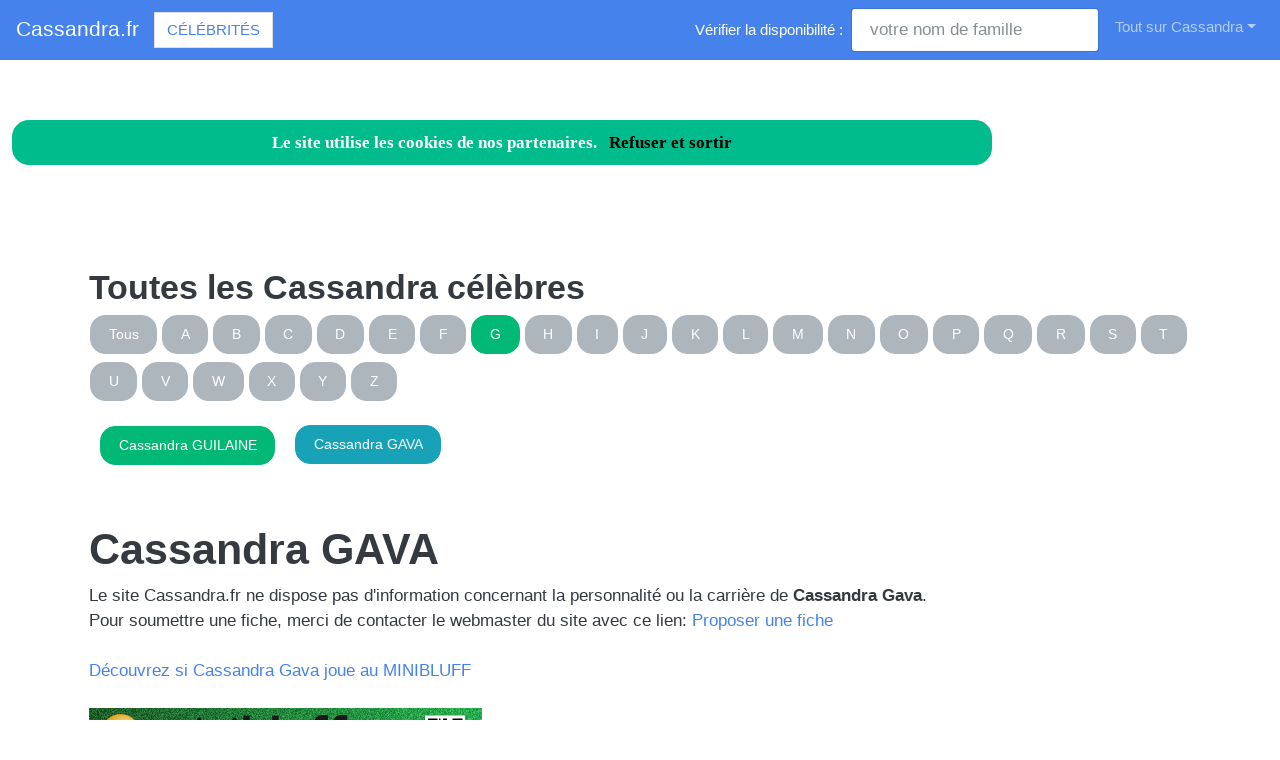

--- FILE ---
content_type: text/html; charset=utf-8
request_url: https://www.cassandra.fr/nav-celebrites-gava
body_size: 8691
content:
<!DOCTYPE html>
<html lang="fr">
<head>
<meta charset="utf-8">
<title>Cassandra Gava est dans l'annuaire des c&eacute;l&eacute;brit&eacute;s Cassandra.fr</title>
<meta name="description" content="Comme Cassandra Gava, devenez c&eacute;l&egrave;bre en ajoutant votre nom de famille dans l'annuaire Cassandra.fr">
<meta name="keywords" content="annuaire,c&eacute;l&eacute;brit&eacute;,nom,famille,Gava,Cassandra">
<meta name="viewport" content="width=device-width, initial-scale=1">
<meta http-equiv="X-UA-Compatible" content="IE=edge" /><script src="/my_assets/js/jquery-3.5.1.min.js"></script><script src="/my_assets/js/popper.min.js"></script>
<script src="/my_assets/js/bootstrap.min.js"></script>
<script src="/my_assets/js/custom.js"></script><link rel="icon" href="/assets_search/img/reseaux.ico">
<link rel="stylesheet" href="/my_assets/css/bootstrap.css" media="screen"><link rel="stylesheet" href="/my_assets/css/bootstrap.min.7.css"><link rel="stylesheet" href="/assets_search/css/video.css"><link rel="stylesheet" type="text/css" href="my_assets/css/jquery.horizontal.scroll.css" /><link rel="stylesheet" href="/my_assets/css/cookie.css"></head>
<body>  
<div class="navbar navbar-expand-lg fixed-top navbar-dark bg-primary"><a href="../" class="navbar-brand">Cassandra.fr</a><a class="page-link" href="nav-celebrites" style="border-style: solid; text-transform: uppercase;">C&eacute;l&eacute;brit&eacute;s</a>
<button class="navbar-toggler" type="button" data-toggle="collapse" data-target="#navbarResponsive" aria-controls="navbarResponsive" aria-expanded="false" aria-label="Toggle navigation">
<span class="navbar-toggler-icon"></span>
</button>
<div class="collapse navbar-collapse" id="navbarResponsive">
<ul class="navbar-nav">			
</ul>			  
<ul class="nav navbar-nav ml-auto"><li>	
<form class="form-inline my-2 my-lg-0"><div style="vertical-align:bottom; color:#ffffff">V&eacute;rifier la disponibilit&eacute;&nbsp;:&nbsp;&nbsp;</div>
<input class="form-control mr-sm-2" placeholder="votre nom de famille" type="text" name="lastname">
<br /><span id="checkResponse" style="color:#ffffff"></span>
</form></li><li class="nav-item dropdown"><a class="nav-link dropdown-toggle" data-toggle="dropdown" href="#" role="button" aria-haspopup="true" aria-expanded="false">Tout sur Cassandra</a><div class="dropdown-menu"><a class="dropdown-item" href="/index.php">Acccueil Cassandra.fr</a><a class="dropdown-item" href="/nav-newsarchives">Actualit&eacute;s</a>
<a class="dropdown-item" href="/nav-celebrites">C&eacute;l&eacute;brit&eacute;s</a><a class="dropdown-item" href="/nav-services">Professionnels</a>
<a class="dropdown-item" href="/nav-extensions">International</a>
<div class="dropdown-divider"></div><a class="dropdown-item" href="/nav-newsletter">Newsletter</a><a class="dropdown-item" href="/nav-contact">Contact</a></div>
</li>			
</ul><script src="my_assets/js/cookies.js"></script>
</div></div>
<div class="container">
     <div class="page-header">
        <div class="row">
          <div class="col-lg-12">
            <div class="page-header">
              <h2 id="navbars">Toutes les Cassandra c&eacute;l&egrave;bres</h2><p class="bs-component"><a href="nav-celebrites"> <button type="button" class="btn btn-secondary">Tous</button> </a><a href="nav-celebrites-cassandra-a"> <button type="button" class="btn btn-secondary"> A </button> </a> <a href="nav-celebrites-cassandra-b"> <button type="button" class="btn btn-secondary"> B </button> </a> <a href="nav-celebrites-cassandra-c"> <button type="button" class="btn btn-secondary"> C </button> </a> <a href="nav-celebrites-cassandra-d"> <button type="button" class="btn btn-secondary"> D </button> </a> <a href="nav-celebrites-cassandra-e"> <button type="button" class="btn btn-secondary"> E </button> </a> <a href="nav-celebrites-cassandra-f"> <button type="button" class="btn btn-secondary"> F </button> </a> <a href="nav-celebrites-cassandra-g"> <button type="button" class="btn btn-success"> G </button> </a> <a href="nav-celebrites-cassandra-h"> <button type="button" class="btn btn-secondary"> H </button> </a> <a href="nav-celebrites-cassandra-i"> <button type="button" class="btn btn-secondary"> I </button> </a> <a href="nav-celebrites-cassandra-j"> <button type="button" class="btn btn-secondary"> J </button> </a> <a href="nav-celebrites-cassandra-k"> <button type="button" class="btn btn-secondary"> K </button> </a> <a href="nav-celebrites-cassandra-l"> <button type="button" class="btn btn-secondary"> L </button> </a> <a href="nav-celebrites-cassandra-m"> <button type="button" class="btn btn-secondary"> M </button> </a> <a href="nav-celebrites-cassandra-n"> <button type="button" class="btn btn-secondary"> N </button> </a> <a href="nav-celebrites-cassandra-o"> <button type="button" class="btn btn-secondary"> O </button> </a> <a href="nav-celebrites-cassandra-p"> <button type="button" class="btn btn-secondary"> P </button> </a> <a href="nav-celebrites-cassandra-q"> <button type="button" class="btn btn-secondary"> Q </button> </a> <a href="nav-celebrites-cassandra-r"> <button type="button" class="btn btn-secondary"> R </button> </a> <a href="nav-celebrites-cassandra-s"> <button type="button" class="btn btn-secondary"> S </button> </a> <a href="nav-celebrites-cassandra-t"> <button type="button" class="btn btn-secondary"> T </button> </a> <a href="nav-celebrites-cassandra-u"> <button type="button" class="btn btn-secondary"> U </button> </a> <a href="nav-celebrites-cassandra-v"> <button type="button" class="btn btn-secondary"> V </button> </a> <a href="nav-celebrites-cassandra-w"> <button type="button" class="btn btn-secondary"> W </button> </a> <a href="nav-celebrites-cassandra-x"> <button type="button" class="btn btn-secondary"> X </button> </a> <a href="nav-celebrites-cassandra-y"> <button type="button" class="btn btn-secondary"> Y </button> </a> <a href="nav-celebrites-cassandra-z"> <button type="button" class="btn btn-secondary"> Z </button> </a> </p>&nbsp;&nbsp;<a href="nav-celebrites-guilaine"><button type="button" class="btn btn-success">Cassandra GUILAINE</button></a>&nbsp;&nbsp;&nbsp;&nbsp;<button type="button" class="btn btn-info">Cassandra GAVA</button>&nbsp;&nbsp;<br /><br /> <br /><h1 id="navbars">Cassandra GAVA</h1> Le site Cassandra.fr ne dispose pas d'information concernant la personnalit&eacute; ou la carri&egrave;re de 
				<b>Cassandra Gava</b>.<br />Pour soumettre une fiche, merci de contacter le webmaster du site avec ce lien: <a href="https://www.cassandra.fr/nav-contact">Proposer une fiche</a><br /><br /><a href="https://www.minibluff.com/fr/">D&eacute;couvrez si Cassandra Gava joue au MINIBLUFF</a><br /><br /><a href="https://www.minibluff.com/fr/"><img src="/images/minibluff_blogsH.png"></a><br /><br /><br />            </div>          </div>
        </div>
      </div>
      <!-- Navbar -->
		<div class="page-header">
        <div class="row">
          <div class="col-lg-12">
      <div class="page-header" id="banner">		
		  <div class="row">	  
		  <div class="col-lg-4">
            <h1>Cassandra.fr</h1>
            <p class="lead"><br>Annuaire des c&eacute;l&eacute;brit&eacute;s Cassandra</p> <p class="lead">Services de professionnels Cassandra</p><p class="lead">Cassandra &agrave; l'international</p><p class="lead">Actualit&eacute; r&eacute;cente des Cassandra c&eacute;l&egrave;bres</p><p class="lead"><a href="/nav-contact" class="btn btn btn-primary">Inscrivez votre nom dans l'annuaire<br>et devenez c&eacute;l&egrave;bre !</a></p>
			  <p class="lead">R&eacute;f&eacute;rencement autour du mot Cassandra</p>
			  <p class="lead">Adresses email personnalis&eacute;es @Cassandra.fr</p></div>
		  <div class="col-lg-8">
            <div class="sponsor"><h2>Le site Cassandra.fr est en vente</h2><div id="video">	
<div class="embedresize2">
<div id="player"></div></div></div></div></div></div></div></div></div></div>
<div class="row">
<div class="col-lg-12"><h2>Vid&eacute;os Cassandra</h2>
<main style="overflow: scroll hidden;">
<div class="wrapper" >
	<div class="col">
	<div class="tooltip3">
	<img src="/images/minibluff_220x112.png" class="thumbnail" data-video-id="YZRyL2HSBeY" alt="Cassandra joue au Minibluff">
	<span class="tooltiptext3" data-video-id="YZRyL2HSBeY"><u>Sponsored by minibluff.com</u><br />Castelsarrasin MARCG 1/10 electrique 10.5T Timing Zero ECS: HW V3 Motor: PRT 2011 timing +8&#xB0; http://marcg.forumpro.fr/</span>
	</div></div>
	<div class="col">
	<div class="tooltip3">
	<img src="https://i.ytimg.com/vi/YSgo-gdVbWI/hqdefault.jpg?sqp=-oaymwEjCPYBEIoBSFryq4qpAxUIARUAAAAAGAElAADIQj0AgKJDeAE=&rs=AOn4CLAypQj3QGRqJwtSIJxR2CWS0Zp98A" class="thumbnail" data-video-id="YSgo-gdVbWI" alt="CASSANDRA, A VERDADEIRA GAROTA TOTALMENTE DEMAIS | Coisas de TV">
	<span class="tooltiptext3" data-video-id="YSgo-gdVbWI"><u>Coisas De TV</u><br />Explicamos nesse v&#xED;deo os motivos para Cassandra ser a verdadeira garota Totalmente Demais. NOSSAS REDES SOCIAIS&#xA0;...</span>
	</div></div>
	<div class="col">
	<div class="tooltip3">
	<img src="https://i.ytimg.com/vi/kfWPk-PyJis/hqdefault.jpg?sqp=-oaymwEjCPYBEIoBSFryq4qpAxUIARUAAAAAGAElAADIQj0AgKJDeAE=&rs=AOn4CLA-SMRDpI8kWyCl_Q8SEHE95-M_ug" class="thumbnail" data-video-id="kfWPk-PyJis" alt="King C - Tik Tok">
	<span class="tooltiptext3" data-video-id="kfWPk-PyJis"><u>King Cassandra</u><br />Participantes - PJ Oficial - Sara Alexandra - Andr&#xE9;ia - Ana - Augusto - Judy - Mini Faray - Hugo Teles - Bruna.</span>
	</div></div>
	<div class="col">
	<div class="tooltip3">
	<img src="https://i.ytimg.com/vi/lCJrkunDaAA/hqdefault.jpg?sqp=-oaymwEjCPYBEIoBSFryq4qpAxUIARUAAAAAGAElAADIQj0AgKJDeAE=&rs=AOn4CLBqj8z2hhlQi8tw5fNDbRh0iKJB3A" class="thumbnail" data-video-id="lCJrkunDaAA" alt="DEINE INNERE STIMME - Von der Selbstwirksamkeit der Seele">
	<span class="tooltiptext3" data-video-id="lCJrkunDaAA"><u>Cassandra 13</u><br />2nd Single, Album Cinta Terbaik, 2017 Subscribe https://goo.gl/2x6eZp For Bookings : 0811837242 Single ke 2 dari Cassandra&#xA0;...</span>
	</div></div>
	<div class="col">
	<div class="tooltip3">
	<img src="https://i.ytimg.com/vi/lj4fFB0nU5M/hqdefault.jpg?sqp=-oaymwEjCPYBEIoBSFryq4qpAxUIARUAAAAAGAElAADIQj0AgKJDeAE=&rs=AOn4CLCFxCTk2K-NTHgZhnJEaLnr264Dlw" class="thumbnail" data-video-id="lj4fFB0nU5M" alt="DER WEG DES FALKEN-Indianische Erz&#xE4;hlungen von gestern und morgen">
	<span class="tooltiptext3" data-video-id="lj4fFB0nU5M"><u>Cassandra 13</u><br />2nd Single, Album Cinta Terbaik, 2017 Subscribe https://goo.gl/2x6eZp For Bookings : 0811837242 Single ke 2 dari Cassandra&#xA0;...</span>
	</div></div>
	<div class="col">
	<div class="tooltip3">
	<img src="https://i.ytimg.com/vi/24LIaQKwwxE/hqdefault.jpg?sqp=-oaymwEjCPYBEIoBSFryq4qpAxUIARUAAAAAGAElAADIQj0AgKJDeAE=&rs=AOn4CLBvd_VRn4L6ulpo-kxe-0wNFuNUKQ" class="thumbnail" data-video-id="24LIaQKwwxE" alt="APPARTEMENT TOUR *mon premier appart toute seule!!!*">
	<span class="tooltiptext3" data-video-id="24LIaQKwwxE"><u>Cassandra Bouchard</u><br />Coucou les coquins, BIENVENUE CHEZ MOI!!!!! J'suis super m&#xE9;ga contente d'enfin vous montrer mon endroit &#xE0; moi. Les derniers&#xA0;...</span>
	</div></div>
	<div class="col">
	<div class="tooltip3">
	<img src="https://i.ytimg.com/vi/BBtgSkH2WK4/hqdefault.jpg?sqp=-oaymwEjCPYBEIoBSFryq4qpAxUIARUAAAAAGAElAADIQj0AgKJDeAE=&rs=AOn4CLA45X3aOxMFMPrY2x7gKc-jbRAj_g" class="thumbnail" data-video-id="BBtgSkH2WK4" alt="A Historia De Cassandra e Fabinho! - PARTE 1">
	<span class="tooltiptext3" data-video-id="BBtgSkH2WK4"><u>Float Love</u><br />Espero que vcs gostem da hist&#xF3;ria de Cassandra 'Juliana Paiva' e Fabinho 'Daniel Blanco' . Novela: Totalmente Demais!</span>
	</div></div>
	<div class="col">
	<div class="tooltip3">
	<img src="https://i.ytimg.com/vi/jIlQsI48rgw/hqdefault.jpg?sqp=-oaymwEjCPYBEIoBSFryq4qpAxUIARUAAAAAGAElAADIQj0AgKJDeAE=&rs=AOn4CLBW5AL0VVWQoq2MWg61uF3f-DE2Fg" class="thumbnail" data-video-id="jIlQsI48rgw" alt="Billy gets mad at Cassandra | Make It With You (With Eng Subs)">
	<span class="tooltiptext3" data-video-id="jIlQsI48rgw"><u>ABS-CBN Entertainment</u><br />Billy (Liza Soberano) bristles with rage as she confronts Cassandra (Riva Quenery) about her video confession of stealing ...</span>
	</div></div>
	<div class="col">
	<div class="tooltip3">
	<img src="https://i.ytimg.com/vi/aXysq2JqWfY/hqdefault.jpg?sqp=-oaymwEjCPYBEIoBSFryq4qpAxUIARUAAAAAGAElAADIQj0AgKJDeAE=&rs=AOn4CLDHwEqeeD1zPnYdJ-0bKDefDoCqDw" class="thumbnail" data-video-id="aXysq2JqWfY" alt="&#xC9;NORME CLASH ET R&#xC9;V&#xC9;LATIONS ! &#x1F631; SARAH FRAISOU, SHANNA, JULIE, CASSANDRA VS NATHANYA !! (LA VILLA 5)">
	<span class="tooltiptext3" data-video-id="aXysq2JqWfY"><u>Snapchat RED</u><br />Apr&#xE8;s l&#x2019;interview de Nathanya avec Sam Zirah, Sarah Fraisou, Shanna Kress, Cassandra et Julie ont d&#xE9;cid&#xE9; de lui r&#xE9;pondre et ...</span>
	</div></div>
	<div class="col">
	<div class="tooltip3">
	<img src="https://i.ytimg.com/vi/V1ruS8OXkVo/hqdefault.jpg?sqp=-oaymwEjCPYBEIoBSFryq4qpAxUIARUAAAAAGAElAADIQj0AgKJDeAE=&rs=AOn4CLBNRpzHpGwJ4w8wx2_qS1s_sFsXMQ" class="thumbnail" data-video-id="V1ruS8OXkVo" alt="URAKUZE by Cassandra Baby ft Mozzy Yemba Boy (Official video)">
	<span class="tooltiptext3" data-video-id="V1ruS8OXkVo"><u>Cassandra Baby</u><br />welcome to the official youTube channel of #cassandra #baby #Rwandan #kigali #female #artist #afrobeat #hiphop song&#xA0;...</span>
	</div></div>
	<div class="col">
	<div class="tooltip3">
	<img src="https://i.ytimg.com/vi/qaCWC3OE-8k/hqdefault.jpg?sqp=-oaymwEjCPYBEIoBSFryq4qpAxUIARUAAAAAGAElAADIQj0AgKJDeAE=&rs=AOn4CLCy14ynJ6XnoicVbA23jAHrWxt3RQ" class="thumbnail" data-video-id="qaCWC3OE-8k" alt="BODA? &#x1F476;&#x1F3FB;BEB&#xC9;? CU&#xC1;NDO VOLVEREMOS A LA NORMALIDAD EN EL MUNDO?">
	<span class="tooltiptext3" data-video-id="qaCWC3OE-8k"><u>Ni Hao Cassandra</u><br />En este video respondemos las preguntas que nos hicieron en Instagram. Hablamos de nosotros, de nuestra relaci&#xF3;n, planes a ...</span>
	</div></div>
	<div class="col">
	<div class="tooltip3">
	<img src="https://i.ytimg.com/vi/nGIYS8aiDDQ/hqdefault.jpg?sqp=-oaymwEjCPYBEIoBSFryq4qpAxUIARUAAAAAGAElAADIQj0AgKJDeAE=&rs=AOn4CLAFDj-H_137mdaDz4YGeD3SbUscaQ" class="thumbnail" data-video-id="nGIYS8aiDDQ" alt="Grubby | WC3 | Two Kinds Of Spears - With Cassandra">
	<span class="tooltiptext3" data-video-id="nGIYS8aiDDQ"><u>FollowGrubby</u><br />(Game played on 19-May-2020) Subscribe to my YouTube Channel: http://bit.ly/BecomeGrubbySub Click Here for My Live&#xA0;...</span>
	</div></div>
	<div class="col">
	<div class="tooltip3">
	<img src="https://i.ytimg.com/vi/pFPX5mtghtg/hqdefault.jpg?sqp=-oaymwEjCPYBEIoBSFryq4qpAxUIARUAAAAAGAElAADIQj0AgKJDeAE=&rs=AOn4CLAYNehdLreI7KpDOKKNkBB-3tD_ig" class="thumbnail" data-video-id="pFPX5mtghtg" alt="9 Drunk Elephant Skincare Dupes">
	<span class="tooltiptext3" data-video-id="pFPX5mtghtg"><u>Cassandra Bankson</u><br />9 Drunk Elephant Skincare Dupes  - Dupes for A-Passioni, Lala Retro, Protini Moisturizer, C Firma and more skincare! &#x1F98B; https ...</span>
	</div></div>
	<div class="col">
	<div class="tooltip3">
	<img src="https://i.ytimg.com/vi/Pvxxsu5QKmk/hqdefault_live.jpg?sqp=-oaymwEjCPYBEIoBSFryq4qpAxUIARUAAAAAGAElAADIQj0AgKJDeAE=&rs=AOn4CLCeEKxAYPS5m4k81RlDyA3hxrqphQ" class="thumbnail" data-video-id="Pvxxsu5QKmk" alt="Cassandra Developer Workshop GMT">
	<span class="tooltiptext3" data-video-id="Pvxxsu5QKmk"><u>DataStax Developers</u><br />Apache Cassandra&#x2122; is a scalable NoSQL database that many leading companies turn to when dealing with challenging&#xA0;...</span>
	</div></div>
	<div class="col">
	<div class="tooltip3">
	<img src="https://i.ytimg.com/vi/QmyhtN6J444/hqdefault.jpg?sqp=-oaymwEjCPYBEIoBSFryq4qpAxUIARUAAAAAGAElAADIQj0AgKJDeAE=&rs=AOn4CLCbiSFx3WFYTw_bzH4QEQHu82vyXw" class="thumbnail" data-video-id="QmyhtN6J444" alt="What Nobody Will Tell You About Drunk Elephant - The Truth About Their Skincare & Instagram Attacks">
	<span class="tooltiptext3" data-video-id="QmyhtN6J444"><u>Cassandra Bankson</u><br />What Nobody Will Tell You About Drunk Elephant - The Truth About Their Skincare & Instagram Attacks &#x1F98B; https://rebrand.ly ...</span>
	</div></div>
	<div class="col">
	<div class="tooltip3">
	<img src="https://i.ytimg.com/vi/B8GeWY-6y8A/hqdefault.jpg?sqp=-oaymwEjCPYBEIoBSFryq4qpAxUIARUAAAAAGAElAADIQj0AgKJDeAE=&rs=AOn4CLDdQv3uPomO6eDQtVMlxfxPh2pJtQ" class="thumbnail" data-video-id="B8GeWY-6y8A" alt="Grubby | WC3 | 2v2 With Cassandra!">
	<span class="tooltiptext3" data-video-id="B8GeWY-6y8A"><u>FollowGrubby</u><br />2v2 With Cassandra! (Game played on 19-May-2020) Subscribe to my YouTube Channel: http://bit.ly/BecomeGrubbySub Click&#xA0;...</span>
	</div></div>
	<div class="col">
	<div class="tooltip3">
	<img src="https://i.ytimg.com/vi/fgsFH4W36FQ/hqdefault.jpg?sqp=-oaymwEjCPYBEIoBSFryq4qpAxUIARUAAAAAGAElAADIQj0AgKJDeAE=&rs=AOn4CLCyLsuRtzJAJPiaaVQ7aHK8HFZhLQ" class="thumbnail" data-video-id="fgsFH4W36FQ" alt="Mighty Gabby - Doctor Cassandra - Soca Music">
	<span class="tooltiptext3" data-video-id="fgsFH4W36FQ"><u>rasadam</u><br />Download on Amazon Music: https://amzn.to/2SPbdnd Artist: The Mighty Gabby Title: Doctor Cassandra Year: 1995 Genre: Soca&#xA0;...</span>
	</div></div>
	<div class="col">
	<div class="tooltip3">
	<img src="https://i.ytimg.com/vi/tbvfe7tkIiU/hqdefault.jpg?sqp=-oaymwEjCPYBEIoBSFryq4qpAxUIARUAAAAAGAElAADIQj0AgKJDeAE=&rs=AOn4CLDWqP_99kSjFogUHFXqi_BV0QAP6w" class="thumbnail" data-video-id="tbvfe7tkIiU" alt="MES PIRES ANECDOTES D'ENFANCE PARTIE 2">
	<span class="tooltiptext3" data-video-id="tbvfe7tkIiU"><u>Cassandra Bouchard</u><br />Coucou les coquins, Vid&#xE9;o qui devait &#xEA;tre 'mes anecdotes d'enfance' se retrouve &#xE0; &#xEA;tre finalement 'mes TRAG&#xC9;DIES&#xA0;...</span>
	</div></div>
	<div class="col">
	<div class="tooltip3">
	<img src="https://i.ytimg.com/vi/XWy2Wp44Dsw/hqdefault.jpg?sqp=-oaymwEjCPYBEIoBSFryq4qpAxUIARUAAAAAGAElAADIQj0AgKJDeAE=&rs=AOn4CLAkYxaiNzpvZPy_eQr5aFlHEnCAyQ" class="thumbnail" data-video-id="XWy2Wp44Dsw" alt="Oil Or Moisturizer First? For Facial Skincare What Order Should You Apply/Layer Oils/Moisturizers?">
	<span class="tooltiptext3" data-video-id="XWy2Wp44Dsw"><u>Cassandra Bankson</u><br />Should you apply oils or moisturizers first on your face as a part of your skincare routine? What order should you layer oils ...</span>
	</div></div>
	<div class="col">
	<div class="tooltip3">
	<img src="https://i.ytimg.com/vi/h8fZwrHg5oc/hqdefault.jpg?sqp=-oaymwEjCPYBEIoBSFryq4qpAxUIARUAAAAAGAElAADIQj0AgKJDeAE=&rs=AOn4CLB6L-tGzTG5DZZWMEbJ7GNRgWij8w" class="thumbnail" data-video-id="h8fZwrHg5oc" alt="CASSANDRA ET SHANNA FONT D'&#xC9;NORMES R&#xC9;V&#xC9;LATIONS SUR CE QU'IL S'EST PASS&#xC9; ENTRE THEO ET LEANA !! &#x1F631;">
	<span class="tooltiptext3" data-video-id="h8fZwrHg5oc"><u>Snapchat RED</u><br />Dans cette vid&#xE9;o, on va parler du tournage de La Villa des Coeurs Bris&#xE9;s 5 sur TFX et plus particuli&#xE8;rement de Th&#xE9;o et Leana ...</span>
	</div></div>
	<div class="col">
	<div class="tooltip3">
	<img src="https://i.ytimg.com/vi/L98UOMbgqVs/hqdefault.jpg?sqp=-oaymwEjCPYBEIoBSFryq4qpAxUIARUAAAAAGAElAADIQj0AgKJDeAE=&rs=AOn4CLD8kMr4Hv1iWFSNYY6Z_7YFQ42LEA" class="thumbnail" data-video-id="L98UOMbgqVs" alt="Thomas Bergersen - Cassandra">
	<span class="tooltiptext3" data-video-id="L98UOMbgqVs"><u>Cape Tranquillity</u><br />From Thomas Bergersen's album 'Sun.' Buy it on iTunes: http://tiny.cc/TJB-Sun Amazon: http://tiny.cc/TJB-Sun1 CDBaby:&#xA0;...</span>
	</div></div>
	<div class="col">
	<div class="tooltip3">
	<img src="https://i.ytimg.com/vi/cVLyjdiKIus/hqdefault.jpg?sqp=-oaymwEjCPYBEIoBSFryq4qpAxUIARUAAAAAGAElAADIQj0AgKJDeAE=&rs=AOn4CLDEJVGMs5CrvTXaHyR7xRVTFvFLvA" class="thumbnail" data-video-id="cVLyjdiKIus" alt="Cassandra (La Villa 5) r&#xE9;pond &#xE0; vos questions sur son ch&#xE9;ri Th&#xE9;o &#x1F60D;et sur L&#xE9;ana &#x1F621;&#x26A1;&#xFE0F;">
	<span class="tooltiptext3" data-video-id="cVLyjdiKIus"><u>VDBUZZ</u><br />Cassandra de La Villa des Coeurs Bris&#xE9;s 5 sur TFX a r&#xE9;pondu &#xE0; vos question pendant le confinement. La jolie blonde a des&#xA0;...</span>
	</div></div>
	<div class="col">
	<div class="tooltip3">
	<img src="https://i.ytimg.com/vi/QlqylUeqeis/hqdefault.jpg?sqp=-oaymwEjCPYBEIoBSFryq4qpAxUIARUAAAAAGAElAADIQj0AgKJDeAE=&rs=AOn4CLCP77Vskx0OTnHHE0sAi3xJXiF71Q" class="thumbnail" data-video-id="QlqylUeqeis" alt="Cassandra vs MongoDB vs HBase | Difference Between Popular NoSQL Databases | Edureka">
	<span class="tooltiptext3" data-video-id="QlqylUeqeis"><u>edureka!</u><br />Edureka Big Data Masters Program: https://www.edureka.co/masters-program/big-data-architect... This Edureka video on&#xA0;...</span>
	</div></div>
	<div class="col">
	<div class="tooltip3">
	<img src="https://i.ytimg.com/vi/kHV7cwNCkGU/hqdefault.jpg?sqp=-oaymwEjCPYBEIoBSFryq4qpAxUIARUAAAAAGAElAADIQj0AgKJDeAE=&rs=AOn4CLC55bgTkxtsyt3E__K5s3kK5LeZAg" class="thumbnail" data-video-id="kHV7cwNCkGU" alt="Cassandra Full Album - Biar Aku Saja - Cinta Terbaik || Cassandra Band">
	<span class="tooltiptext3" data-video-id="kHV7cwNCkGU"><u>Mp3 Channel Indonesia</u><br />Mp3Channel.</span>
	</div></div>
	<div class="col">
	<div class="tooltip3">
	<img src="https://i.ytimg.com/vi/vHEVVQSo0ms/hqdefault.jpg?sqp=-oaymwEjCPYBEIoBSFryq4qpAxUIARUAAAAAGAElAADIQj0AgKJDeAE=&rs=AOn4CLCBdTCMTP8Uv_1PQhSHwNRFzB01cA" class="thumbnail" data-video-id="vHEVVQSo0ms" alt="CASSANDRA VS TH&#xC9;O &#x1F631; RUPTURE, TROMPERIES&#x2026; ILS R&#xC8;GLENT LEURS COMPTES EN LIVE SUR INSTAGRAM ! &#x1F494;">
	<span class="tooltiptext3" data-video-id="vHEVVQSo0ms"><u>EXCLU TV</u><br />Cassandra Jullia et Th&#xE9;o Sentenac (La Villa des Coeurs Bris&#xE9;s 5) ont annonc&#xE9; en direct sur Instagram leur rupture. Le jeune&#xA0;...</span>
	</div></div>
	<div class="col">
	<div class="tooltip3">
	<img src="https://i.ytimg.com/vi/iRb6rLTI_bw/hqdefault.jpg?sqp=-oaymwEjCPYBEIoBSFryq4qpAxUIARUAAAAAGAElAADIQj0AgKJDeAE=&rs=AOn4CLCXPETIQAPKuMGdfZMF1clYu8a0vQ" class="thumbnail" data-video-id="iRb6rLTI_bw" alt="Th&#xE9;o et Cassandra (#LVDCB5) : mensonge, honte, d&#xE9;ception... Leurs derni&#xE8;res fois !">
	<span class="tooltiptext3" data-video-id="iRb6rLTI_bw"><u>STAR 24 TV</u><br />La Chaine TV 100% PeopleRetrouvez toutes nos exclus sur http://star24.tvFacebook : https://www.facebook.com ...</span>
	</div></div>
	<div class="col">
	<div class="tooltip3">
	<img src="https://i.ytimg.com/vi/PHmKQ6J8IHg/hqdefault.jpg?sqp=-oaymwEjCPYBEIoBSFryq4qpAxUIARUAAAAAGAElAADIQj0AgKJDeAE=&rs=AOn4CLAvzx2C31KymkN_2A_8Y8k1sL6JCw" class="thumbnail" data-video-id="PHmKQ6J8IHg" alt="What Nobody Will Tell You About Neutrogena - The Truth Behind Their Products & Pharma Reps">
	<span class="tooltiptext3" data-video-id="PHmKQ6J8IHg"><u>Cassandra Bankson</u><br />What Nobody Will Tell You About Neutrogena - The Truth Behind Their Products & Pharma Reps The Makeup Remover Wipes THROWBACK ...</span>
	</div></div>
	<div class="col">
	<div class="tooltip3">
	<img src="https://i.ytimg.com/vi/ReCKRRH6WLw/hqdefault.jpg?sqp=-oaymwEjCPYBEIoBSFryq4qpAxUIARUAAAAAGAElAADIQj0AgKJDeAE=&rs=AOn4CLAfdAR-vWY3cVcpwpbtASbnRx3P1w" class="thumbnail" data-video-id="ReCKRRH6WLw" alt="CASSANDRA 6 - Pengkhianat">
	<span class="tooltiptext3" data-video-id="ReCKRRH6WLw"><u>MrKokom</u><br />Dapatkan Charms di :Whatsapp Charms : https://wasap.my/+60106532484Follow FB Charms : http://www.facebook.com ...</span>
	</div></div>
	<div class="col">
	<div class="tooltip3">
	<img src="https://i.ytimg.com/vi/xgkzgrPTHB8/hqdefault.jpg?sqp=-oaymwEjCPYBEIoBSFryq4qpAxUIARUAAAAAGAElAADIQj0AgKJDeAE=&rs=AOn4CLArjITeKi_IWjZhgMrWAk-FUXzUsA" class="thumbnail" data-video-id="xgkzgrPTHB8" alt="Cassandra - Kekasih Kedua (Official Music Video)">
	<span class="tooltiptext3" data-video-id="xgkzgrPTHB8"><u>Emotion Entertainment</u><br />Single ke 3 Cassandra & masuk di Album Cinta Terbaik, 2017. Subscribe https://goo.gl/2x6eZp For Bookings: 0811837242 Single&#xA0;...</span>
	</div></div>
	<div class="col">
	<div class="tooltip3">
	<img src="https://i.ytimg.com/vi/B_HTdrTgGNs/hqdefault.jpg?sqp=-oaymwEjCPYBEIoBSFryq4qpAxUIARUAAAAAGAElAADIQj0AgKJDeAE=&rs=AOn4CLDAljo312nkDkeMD1Z2JyUGhre8JQ" class="thumbnail" data-video-id="B_HTdrTgGNs" alt="Introduction To Apache Cassandra">
	<span class="tooltiptext3" data-video-id="B_HTdrTgGNs"><u>CernerEng</u><br />This talk is part of Cerner's Tech Talk series. Check us out at http://engineering.cerner.com/ and @CernerEng Apache Cassandra&#xA0;...</span>
	</div></div>
</div>
</main>
</div></div>
<div class="row2">
<div class="col-lg-12"><br /><h2>Comme Cassandra, changez de mutuelle !</h2>Vous aussi, changez de compl&eacute;mentaire sant&eacute; &agrave; tout moment et sans p&eacute;nalit&eacute;: <a href="https://www.secu.fr">comparez et &eacute;conomisez</a>...<br /><br /><a href="https://www.secu.fr"><img src="images/300x250.png" alt="comparer" width="300" height="250"></a><br /><br /><br /><h2>Photos Cassandra </h2><div class="row"><div class="column"><b>harmonyblueshirt</b><img src="photos/5/50132_110220.jpg" alt="harmonyblueshirt" style="width:100%"><b>cassandra</b><img src="photos/5/50132_110218.jpg" alt="cassandra" style="width:100%"><b>cassandra</b><img src="photos/5/50132_110217.jpg" alt="cassandra" style="width:100%"><b>lynn</b><img src="photos/5/50132_110211.jpg" alt="lynn" style="width:100%"><b>peterson, by, gage, skidmore</b><img src="photos/5/50132_110210.jpg" alt="peterson, by, gage, skidmore" style="width:100%"></div><div class="column"><b>peterson</b><img src="photos/5/50132_110209.jpg" alt="peterson" style="width:100%"><b>bnf, fol</b><img src="photos/5/50132_110208.jpg" alt="bnf, fol" style="width:100%"><b>cassendra</b><img src="photos/5/50132_110207.jpg" alt="cassendra" style="width:100%"><b>cassandra</b><img src="photos/5/50132_110206.jpg" alt="cassandra" style="width:100%"><b>cruz, set, girls, day</b><img src="photos/5/50132_110203.jpg" alt="cruz, set, girls, day" style="width:100%"></div><div class="column"><b>cassandra</b><img src="photos/5/50132_110200.jpg" alt="cassandra" style="width:100%"><b>hqdefault</b><img src="photos/5/50132_110199.jpg" alt="hqdefault" style="width:100%"><b>cassandra</b><img src="photos/5/50132_110198.jpg" alt="cassandra" style="width:100%"><b>cassandra, calogera, sin, party</b><img src="photos/5/50132_110197.jpg" alt="cassandra, calogera, sin, party" style="width:100%"><b>cassandra, cruz, psk</b><img src="photos/5/50132_110196.jpg" alt="cassandra, cruz, psk" style="width:100%"></div><div class="column"><b>clare, by, gage</b><img src="photos/5/50132_110195.jpg" alt="clare, by, gage" style="width:100%"><b>cassandra</b><img src="photos/5/50132_110194.jpg" alt="cassandra" style="width:100%"><b>cassandra</b><img src="photos/5/50132_110193.jpg" alt="cassandra" style="width:100%"><b>cassandra, love, clink</b><img src="photos/5/50132_110192.jpg" alt="cassandra, love, clink" style="width:100%"><b>cassandra</b><img src="photos/5/50132_110191.jpg" alt="cassandra" style="width:100%"></div>  </div>	
</div></div>
<div class="row">
<div class="col-lg-12"><h2>Autres pr&eacute;noms de c&eacute;l&eacute;brit&eacute;s</h2><br /><a href="https://www.G&eacute;raldine.fr" rel="nofollow" title="C&eacute;l&eacute;brit&eacute;s G&eacute;raldine sur le site G&eacute;raldine.fr" class="btn btn-success">G&eacute;raldine</a> <a href="https://www.&eacute;lisabeth.fr" rel="nofollow" title="C&eacute;l&eacute;brit&eacute;s &eacute;lisabeth sur le site &eacute;lisabeth.fr" class="btn btn-success">&eacute;lisabeth</a> <a href="https://www.Valerie.fr" rel="nofollow" title="C&eacute;l&eacute;brit&eacute;s Valerie sur le site Valerie.fr" class="btn btn-success">Valerie</a> <a href="https://www.Segolene.fr" rel="nofollow" title="C&eacute;l&eacute;brit&eacute;s Segolene sur le site Segolene.fr" class="btn btn-success">Segolene</a> <a href="https://www.Samantha.fr" rel="nofollow" title="C&eacute;l&eacute;brit&eacute;s Samantha sur le site Samantha.fr" class="btn btn-success">Samantha</a> <a href="https://www.Noemie.fr" rel="nofollow" title="C&eacute;l&eacute;brit&eacute;s Noemie sur le site Noemie.fr" class="btn btn-success">Noemie</a> <a href="https://www.Nadine.fr" rel="nofollow" title="C&eacute;l&eacute;brit&eacute;s Nadine sur le site Nadine.fr" class="btn btn-success">mon email @nadine.fr</a> <a href="https://www.Marie-josee.fr" rel="nofollow" title="C&eacute;l&eacute;brit&eacute;s Marie josee sur le site Marie josee.fr" class="btn btn-success">mon email @marie-josee.fr</a> <a href="https://www.Loane.fr" rel="nofollow" title="C&eacute;l&eacute;brit&eacute;s Loane sur le site Loane.fr" class="btn btn-success">Loane</a> <a href="https://www.Linda.fr" rel="nofollow" title="C&eacute;l&eacute;brit&eacute;s Linda sur le site Linda.fr" class="btn btn-success">Mon email @linda.fr</a> <a href="https://www.Leonie.fr" rel="nofollow" title="C&eacute;l&eacute;brit&eacute;s Leonie sur le site Leonie.fr" class="btn btn-success">Leonie</a> <a href="https://www.Jessica.fr" rel="nofollow" title="C&eacute;l&eacute;brit&eacute;s Jessica sur le site Jessica.fr" class="btn btn-success">Jessica</a> <a href="https://www.Elena.fr" rel="nofollow" title="C&eacute;l&eacute;brit&eacute;s Elena sur le site Elena.fr" class="btn btn-success">Elena</a> <a href="https://www.Domi.fr" rel="nofollow" title="C&eacute;l&eacute;brit&eacute;s Domi sur le site Domi.fr" class="btn btn-success">Domi</a> <a href="https://www.Denise.fr" rel="nofollow" title="C&eacute;l&eacute;brit&eacute;s Denise sur le site Denise.fr" class="btn btn-success">Denise</a> <a href="https://www.Cindy.fr" rel="nofollow" title="C&eacute;l&eacute;brit&eacute;s Cindy sur le site Cindy.fr" class="btn btn-success">Cindy</a> <a href="https://www.Christelle.fr" rel="nofollow" title="C&eacute;l&eacute;brit&eacute;s Christelle sur le site Christelle.fr" class="btn btn-success">Christelle</a> <a href="https://www.Aurelie.fr" rel="nofollow" title="C&eacute;l&eacute;brit&eacute;s Aurelie sur le site Aurelie.fr" class="btn btn-success">Aurelie</a> <a href="https://www.Adelaide.fr" rel="nofollow" title="C&eacute;l&eacute;brit&eacute;s Adelaide sur le site Adelaide.fr" class="btn btn-success">Adelaide</a> </div>
</div><footer id="footer">
<div class="row">
<div class="col-lg-12"><br /><ul class="list-unstyled"><li class="float-lg-left"><a href="/index.php">Accueil Cassandra.fr</a>&nbsp;&nbsp;</li><li class="float-lg-left"><a href="/nav-newsarchives">Actualit&eacute;s</a>&nbsp;&nbsp;&nbsp;&nbsp;</li><li class="float-lg-left"><a href="/nav-celebrites">C&eacute;l&eacute;brit&eacute;s</a>&nbsp;&nbsp;&nbsp;&nbsp;</li><li class="float-lg-left"><a href="/nav-services">Professionnels</a>&nbsp;&nbsp;&nbsp;&nbsp;</li><li class="float-lg-left"><a href="/nav-extensions">International</a>&nbsp;&nbsp;&nbsp;&nbsp;</li><li class="float-lg-right"><a href="/nav-mentionslegales">Mentions l&eacute;gales</a>&nbsp;&nbsp;&nbsp;&nbsp;</li>
<li class="float-lg-right"><a href="/nav-contact">Contact</a>&nbsp;&nbsp;&nbsp;&nbsp;</li>
<li class="float-lg-right"><a href="/nav-newsletter">Newsletter</a>&nbsp;&nbsp;&nbsp;&nbsp;</li></ul><br /><br /></div></div></footer><script>
var item = document.getElementsByTagName('MAIN')[0];
window.addEventListener('wheel', function(e) {
if (e.deltaY > 0) item.scrollLeft += 100;
else item.scrollLeft -= 100;
});
</script>
<script src="my_assets/js/jquery.horizontal.scroll.js"></script>
<script>
$(document).ready(function(){
$('#horiz_container_outer').horizontalScroll();
});
</script>
<script>
$('.thumbnail').on('click', function () {
var url = $(this).attr('data-video-id');
var debut = 0;
player.cueVideoById(url,debut);
player.playVideo();
player.setVolume(80); 
});</script><script>
$('.tooltiptext3').on('click', function () {
var url = $(this).attr('data-video-id');
var debut = 0;
player.cueVideoById(url,debut);
player.playVideo();
player.setVolume(80); 
});</script></div><script>
$(function() {
var list = ["ainsworth","austen","cain","clare","freeman","gava","guilaine","harris","kirkland","lang","nova","pentaghast","peterson","steen","tate","wilson"];
    list.sort();
	$("input[name=lastname]").on("change paste keyup", function() {
		var value = $(this).val();
		if($.inArray($(this).val(), list) > -1) {
			$("#checkResponse").text("\u00A0\u00A0\u00A0\u00A0Votre nom est d\u00e9j\u00e0 pris !");
		} else {
			for(i = 0; i < list.length; i++) {
				if(value < list[i]) {
					$("#checkResponse").text("Libre !\u00A0\u00A0\u00A0\u00A0Vous serez avant Cassandra " + list[i].toString().toUpperCase());
					break;
				}
				if(i+1 == list.length) {
					$("#checkResponse").text("Libre !\u00A0\u00A0\u00A0\u00A0Vous serez apr\u00e8s Cassandra " + list[i].toString().toUpperCase());
					break;
				}
				if(value.toString() > list[i].toString() && value.toString() < list[i + 1].toString()) {
					$("#checkResponse").text("Libre !\u00A0\u00A0\u00A0\u00A0" + "Vous serez entre " + list[i].toString().toUpperCase() + " et " + list[i+1].toString().toUpperCase());
					break;
				}
			}			
		}
	});
});
</script><script>	
var tag = document.createElement('script');
tag.src = "https://www.youtube.com/iframe_api";
var firstScriptTag = document.getElementsByTagName('script')[0];
firstScriptTag.parentNode.insertBefore(tag, firstScriptTag);
var player;
function onYouTubeIframeAPIReady() {
player = new YT.Player('player', {
height: '600',
width: '960',
videoId: 'YZRyL2HSBeY',
playerVars: {
autoplay: 0,
controls: 1,
modestbranding: 1,
fs:1,
showinfo: 0,
iv_load_policy: 3,
rel: 0
},		  
events: {
'onReady': onPlayerReady,
}});
}
function onPlayerReady(event) {
event.target.setVolume(80);  
}
</script>	
</body>
</html>